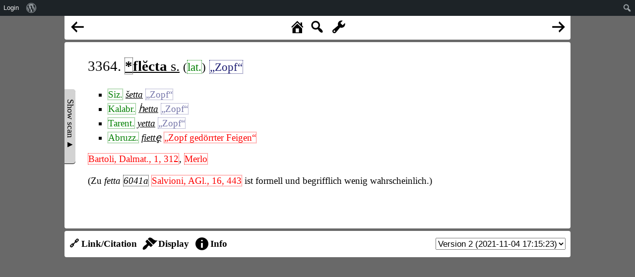

--- FILE ---
content_type: text/html; charset=UTF-8
request_url: https://www.rew-online.gwi.uni-muenchen.de/?entry_number=3364
body_size: 8329
content:
<!DOCTYPE html>
<head>
<meta charset="UTF-8">
<meta name="viewport" content="width=device-width, initial-scale=1">
<title>REW - Online</title>
<meta name='robots' content='max-image-preview:large' />
	<style>img:is([sizes="auto" i], [sizes^="auto," i]) { contain-intrinsic-size: 3000px 1500px }</style>
	<link rel='dns-prefetch' href='//cdn.jsdelivr.net' />
<link rel='dns-prefetch' href='//d3js.org' />
<link rel='stylesheet' id='dashicons-css' href='https://www.rew-online.gwi.uni-muenchen.de/wp-includes/css/dashicons.min.css?ver=6.8.3' type='text/css' media='all' />
<link rel='stylesheet' id='admin-bar-css' href='https://www.rew-online.gwi.uni-muenchen.de/wp-includes/css/admin-bar.min.css?ver=6.8.3' type='text/css' media='all' />
<style id='admin-bar-inline-css' type='text/css'>

		@media screen { html { margin-top: 32px !important; } }
		@media screen and ( max-width: 782px ) { html { margin-top: 46px !important; } }
	
@media print { #wpadminbar { display:none; } }
</style>
<link rel='stylesheet' id='wp-block-library-css' href='https://www.rew-online.gwi.uni-muenchen.de/wp-includes/css/dist/block-library/style.min.css?ver=6.8.3' type='text/css' media='all' />
<style id='classic-theme-styles-inline-css' type='text/css'>
/*! This file is auto-generated */
.wp-block-button__link{color:#fff;background-color:#32373c;border-radius:9999px;box-shadow:none;text-decoration:none;padding:calc(.667em + 2px) calc(1.333em + 2px);font-size:1.125em}.wp-block-file__button{background:#32373c;color:#fff;text-decoration:none}
</style>
<style id='global-styles-inline-css' type='text/css'>
:root{--wp--preset--aspect-ratio--square: 1;--wp--preset--aspect-ratio--4-3: 4/3;--wp--preset--aspect-ratio--3-4: 3/4;--wp--preset--aspect-ratio--3-2: 3/2;--wp--preset--aspect-ratio--2-3: 2/3;--wp--preset--aspect-ratio--16-9: 16/9;--wp--preset--aspect-ratio--9-16: 9/16;--wp--preset--color--black: #000000;--wp--preset--color--cyan-bluish-gray: #abb8c3;--wp--preset--color--white: #ffffff;--wp--preset--color--pale-pink: #f78da7;--wp--preset--color--vivid-red: #cf2e2e;--wp--preset--color--luminous-vivid-orange: #ff6900;--wp--preset--color--luminous-vivid-amber: #fcb900;--wp--preset--color--light-green-cyan: #7bdcb5;--wp--preset--color--vivid-green-cyan: #00d084;--wp--preset--color--pale-cyan-blue: #8ed1fc;--wp--preset--color--vivid-cyan-blue: #0693e3;--wp--preset--color--vivid-purple: #9b51e0;--wp--preset--gradient--vivid-cyan-blue-to-vivid-purple: linear-gradient(135deg,rgba(6,147,227,1) 0%,rgb(155,81,224) 100%);--wp--preset--gradient--light-green-cyan-to-vivid-green-cyan: linear-gradient(135deg,rgb(122,220,180) 0%,rgb(0,208,130) 100%);--wp--preset--gradient--luminous-vivid-amber-to-luminous-vivid-orange: linear-gradient(135deg,rgba(252,185,0,1) 0%,rgba(255,105,0,1) 100%);--wp--preset--gradient--luminous-vivid-orange-to-vivid-red: linear-gradient(135deg,rgba(255,105,0,1) 0%,rgb(207,46,46) 100%);--wp--preset--gradient--very-light-gray-to-cyan-bluish-gray: linear-gradient(135deg,rgb(238,238,238) 0%,rgb(169,184,195) 100%);--wp--preset--gradient--cool-to-warm-spectrum: linear-gradient(135deg,rgb(74,234,220) 0%,rgb(151,120,209) 20%,rgb(207,42,186) 40%,rgb(238,44,130) 60%,rgb(251,105,98) 80%,rgb(254,248,76) 100%);--wp--preset--gradient--blush-light-purple: linear-gradient(135deg,rgb(255,206,236) 0%,rgb(152,150,240) 100%);--wp--preset--gradient--blush-bordeaux: linear-gradient(135deg,rgb(254,205,165) 0%,rgb(254,45,45) 50%,rgb(107,0,62) 100%);--wp--preset--gradient--luminous-dusk: linear-gradient(135deg,rgb(255,203,112) 0%,rgb(199,81,192) 50%,rgb(65,88,208) 100%);--wp--preset--gradient--pale-ocean: linear-gradient(135deg,rgb(255,245,203) 0%,rgb(182,227,212) 50%,rgb(51,167,181) 100%);--wp--preset--gradient--electric-grass: linear-gradient(135deg,rgb(202,248,128) 0%,rgb(113,206,126) 100%);--wp--preset--gradient--midnight: linear-gradient(135deg,rgb(2,3,129) 0%,rgb(40,116,252) 100%);--wp--preset--font-size--small: 13px;--wp--preset--font-size--medium: 20px;--wp--preset--font-size--large: 36px;--wp--preset--font-size--x-large: 42px;--wp--preset--spacing--20: 0.44rem;--wp--preset--spacing--30: 0.67rem;--wp--preset--spacing--40: 1rem;--wp--preset--spacing--50: 1.5rem;--wp--preset--spacing--60: 2.25rem;--wp--preset--spacing--70: 3.38rem;--wp--preset--spacing--80: 5.06rem;--wp--preset--shadow--natural: 6px 6px 9px rgba(0, 0, 0, 0.2);--wp--preset--shadow--deep: 12px 12px 50px rgba(0, 0, 0, 0.4);--wp--preset--shadow--sharp: 6px 6px 0px rgba(0, 0, 0, 0.2);--wp--preset--shadow--outlined: 6px 6px 0px -3px rgba(255, 255, 255, 1), 6px 6px rgba(0, 0, 0, 1);--wp--preset--shadow--crisp: 6px 6px 0px rgba(0, 0, 0, 1);}:where(.is-layout-flex){gap: 0.5em;}:where(.is-layout-grid){gap: 0.5em;}body .is-layout-flex{display: flex;}.is-layout-flex{flex-wrap: wrap;align-items: center;}.is-layout-flex > :is(*, div){margin: 0;}body .is-layout-grid{display: grid;}.is-layout-grid > :is(*, div){margin: 0;}:where(.wp-block-columns.is-layout-flex){gap: 2em;}:where(.wp-block-columns.is-layout-grid){gap: 2em;}:where(.wp-block-post-template.is-layout-flex){gap: 1.25em;}:where(.wp-block-post-template.is-layout-grid){gap: 1.25em;}.has-black-color{color: var(--wp--preset--color--black) !important;}.has-cyan-bluish-gray-color{color: var(--wp--preset--color--cyan-bluish-gray) !important;}.has-white-color{color: var(--wp--preset--color--white) !important;}.has-pale-pink-color{color: var(--wp--preset--color--pale-pink) !important;}.has-vivid-red-color{color: var(--wp--preset--color--vivid-red) !important;}.has-luminous-vivid-orange-color{color: var(--wp--preset--color--luminous-vivid-orange) !important;}.has-luminous-vivid-amber-color{color: var(--wp--preset--color--luminous-vivid-amber) !important;}.has-light-green-cyan-color{color: var(--wp--preset--color--light-green-cyan) !important;}.has-vivid-green-cyan-color{color: var(--wp--preset--color--vivid-green-cyan) !important;}.has-pale-cyan-blue-color{color: var(--wp--preset--color--pale-cyan-blue) !important;}.has-vivid-cyan-blue-color{color: var(--wp--preset--color--vivid-cyan-blue) !important;}.has-vivid-purple-color{color: var(--wp--preset--color--vivid-purple) !important;}.has-black-background-color{background-color: var(--wp--preset--color--black) !important;}.has-cyan-bluish-gray-background-color{background-color: var(--wp--preset--color--cyan-bluish-gray) !important;}.has-white-background-color{background-color: var(--wp--preset--color--white) !important;}.has-pale-pink-background-color{background-color: var(--wp--preset--color--pale-pink) !important;}.has-vivid-red-background-color{background-color: var(--wp--preset--color--vivid-red) !important;}.has-luminous-vivid-orange-background-color{background-color: var(--wp--preset--color--luminous-vivid-orange) !important;}.has-luminous-vivid-amber-background-color{background-color: var(--wp--preset--color--luminous-vivid-amber) !important;}.has-light-green-cyan-background-color{background-color: var(--wp--preset--color--light-green-cyan) !important;}.has-vivid-green-cyan-background-color{background-color: var(--wp--preset--color--vivid-green-cyan) !important;}.has-pale-cyan-blue-background-color{background-color: var(--wp--preset--color--pale-cyan-blue) !important;}.has-vivid-cyan-blue-background-color{background-color: var(--wp--preset--color--vivid-cyan-blue) !important;}.has-vivid-purple-background-color{background-color: var(--wp--preset--color--vivid-purple) !important;}.has-black-border-color{border-color: var(--wp--preset--color--black) !important;}.has-cyan-bluish-gray-border-color{border-color: var(--wp--preset--color--cyan-bluish-gray) !important;}.has-white-border-color{border-color: var(--wp--preset--color--white) !important;}.has-pale-pink-border-color{border-color: var(--wp--preset--color--pale-pink) !important;}.has-vivid-red-border-color{border-color: var(--wp--preset--color--vivid-red) !important;}.has-luminous-vivid-orange-border-color{border-color: var(--wp--preset--color--luminous-vivid-orange) !important;}.has-luminous-vivid-amber-border-color{border-color: var(--wp--preset--color--luminous-vivid-amber) !important;}.has-light-green-cyan-border-color{border-color: var(--wp--preset--color--light-green-cyan) !important;}.has-vivid-green-cyan-border-color{border-color: var(--wp--preset--color--vivid-green-cyan) !important;}.has-pale-cyan-blue-border-color{border-color: var(--wp--preset--color--pale-cyan-blue) !important;}.has-vivid-cyan-blue-border-color{border-color: var(--wp--preset--color--vivid-cyan-blue) !important;}.has-vivid-purple-border-color{border-color: var(--wp--preset--color--vivid-purple) !important;}.has-vivid-cyan-blue-to-vivid-purple-gradient-background{background: var(--wp--preset--gradient--vivid-cyan-blue-to-vivid-purple) !important;}.has-light-green-cyan-to-vivid-green-cyan-gradient-background{background: var(--wp--preset--gradient--light-green-cyan-to-vivid-green-cyan) !important;}.has-luminous-vivid-amber-to-luminous-vivid-orange-gradient-background{background: var(--wp--preset--gradient--luminous-vivid-amber-to-luminous-vivid-orange) !important;}.has-luminous-vivid-orange-to-vivid-red-gradient-background{background: var(--wp--preset--gradient--luminous-vivid-orange-to-vivid-red) !important;}.has-very-light-gray-to-cyan-bluish-gray-gradient-background{background: var(--wp--preset--gradient--very-light-gray-to-cyan-bluish-gray) !important;}.has-cool-to-warm-spectrum-gradient-background{background: var(--wp--preset--gradient--cool-to-warm-spectrum) !important;}.has-blush-light-purple-gradient-background{background: var(--wp--preset--gradient--blush-light-purple) !important;}.has-blush-bordeaux-gradient-background{background: var(--wp--preset--gradient--blush-bordeaux) !important;}.has-luminous-dusk-gradient-background{background: var(--wp--preset--gradient--luminous-dusk) !important;}.has-pale-ocean-gradient-background{background: var(--wp--preset--gradient--pale-ocean) !important;}.has-electric-grass-gradient-background{background: var(--wp--preset--gradient--electric-grass) !important;}.has-midnight-gradient-background{background: var(--wp--preset--gradient--midnight) !important;}.has-small-font-size{font-size: var(--wp--preset--font-size--small) !important;}.has-medium-font-size{font-size: var(--wp--preset--font-size--medium) !important;}.has-large-font-size{font-size: var(--wp--preset--font-size--large) !important;}.has-x-large-font-size{font-size: var(--wp--preset--font-size--x-large) !important;}
:where(.wp-block-post-template.is-layout-flex){gap: 1.25em;}:where(.wp-block-post-template.is-layout-grid){gap: 1.25em;}
:where(.wp-block-columns.is-layout-flex){gap: 2em;}:where(.wp-block-columns.is-layout-grid){gap: 2em;}
:root :where(.wp-block-pullquote){font-size: 1.5em;line-height: 1.6;}
</style>
<link rel='stylesheet' id='rew_general-css' href='https://www.rew-online.gwi.uni-muenchen.de/wp-content/plugins/rew/src/css/rew.css?v=1&#038;ver=6.8.3' type='text/css' media='all' />
<link rel='stylesheet' id='select2-css' href='https://cdn.jsdelivr.net/npm/select2@4.1.0-rc.0/dist/css/select2.min.css?ver=6.8.3' type='text/css' media='all' />
<link rel='stylesheet' id='leaflet-css' href='https://www.rew-online.gwi.uni-muenchen.de/wp-content/plugins/rew/lib/leaflet/leaflet.css?ver=6.8.3' type='text/css' media='all' />
<link rel='stylesheet' id='qtip2_style-css' href='https://www.rew-online.gwi.uni-muenchen.de/wp-content/plugins/rew/lib/qtip2/jquery.qtip.min.css?ver=6.8.3' type='text/css' media='all' />
<link rel='stylesheet' id='jquery_ui-css' href='https://www.rew-online.gwi.uni-muenchen.de/wp-content/plugins/rew/lib/jquery-ui/jquery-ui.min.css?ver=6.8.3' type='text/css' media='all' />
<link rel='stylesheet' id='core-css' href='https://www.rew-online.gwi.uni-muenchen.de/wp-content/themes/rew-theme/style.css?v=1&#038;ver=6.8.3' type='text/css' media='all' />
<script type="text/javascript" src="https://www.rew-online.gwi.uni-muenchen.de/wp-includes/js/jquery/jquery.min.js?ver=3.7.1" id="jquery-core-js"></script>
<script type="text/javascript" src="https://www.rew-online.gwi.uni-muenchen.de/wp-includes/js/jquery/jquery-migrate.min.js?ver=3.4.1" id="jquery-migrate-js"></script>
<script type="text/javascript" src="https://cdn.jsdelivr.net/npm/select2@4.1.0-rc.0/dist/js/select2.min.js?ver=6.8.3" id="select2-js"></script>
<script type="text/javascript" src="https://d3js.org/d3.v4.js?ver=6.8.3" id="d3-js"></script>
<script type="text/javascript" src="https://d3js.org/d3-selection-multi.v1.js?ver=6.8.3" id="d3_smulti-js"></script>
<script type="text/javascript" src="https://cdn.jsdelivr.net/gh/tgdwyer/WebCola/WebCola/cola.min.js?ver=6.8.3" id="cola-js"></script>
<script type="text/javascript" src="https://www.rew-online.gwi.uni-muenchen.de/wp-content/plugins/rew/lib/leaflet/leaflet.js?ver=6.8.3" id="leaflet-js"></script>
<script type="text/javascript" src="https://www.rew-online.gwi.uni-muenchen.de/wp-content/plugins/rew/lib/wicket/wicket.js?ver=6.8.3" id="wicket-js"></script>
<script type="text/javascript" src="https://www.rew-online.gwi.uni-muenchen.de/wp-content/plugins/rew/lib/wicket/wicket-leaflet.js?ver=6.8.3" id="wicket-leaflet-js"></script>
<script type="text/javascript" src="https://www.rew-online.gwi.uni-muenchen.de/wp-content/plugins/rew/src/js/graph.js?ver=6.8.3" id="etymon_graph-js"></script>
<script type="text/javascript" src="https://www.rew-online.gwi.uni-muenchen.de/wp-content/plugins/rew/src/js/legend_map.js?ver=6.8.3" id="legend_map-js"></script>
<script type="text/javascript" id="compscan-js-extra">
/* <![CDATA[ */
var AJAX = {"url":"https:\/\/www.rew-online.gwi.uni-muenchen.de\/wp-admin\/admin-ajax.php"};
/* ]]> */
</script>
<script type="text/javascript" src="https://www.rew-online.gwi.uni-muenchen.de/wp-content/plugins/compare-scan/js/frontend.js?ver=6.8.3" id="compscan-js"></script>
<script type="text/javascript" src="https://www.rew-online.gwi.uni-muenchen.de/wp-content/plugins/rew/lib/qtip2/jquery.qtip.min.js?ver=6.8.3" id="qtip2_script-js"></script>
<script type="text/javascript" id="rewentry-js-extra">
/* <![CDATA[ */
var TRANSLATIONS = {"OUTDATED":"This entry has been updated. (<span class=\"rew_jump_newest\">Jump to newest version<\/span>)"};
/* ]]> */
</script>
<script type="text/javascript" src="https://www.rew-online.gwi.uni-muenchen.de/wp-content/plugins/rew/src/js/entry.js?v=1&amp;ver=6.8.3" id="rewentry-js"></script>
<link rel="EditURI" type="application/rsd+xml" title="RSD" href="https://www.rew-online.gwi.uni-muenchen.de/xmlrpc.php?rsd" />
<meta name="generator" content="WordPress 6.8.3" />
<link rel="canonical" href="https://www.rew-online.gwi.uni-muenchen.de/" />
<link rel='shortlink' href='https://www.rew-online.gwi.uni-muenchen.de/' />
<link rel="alternate" title="oEmbed (JSON)" type="application/json+oembed" href="https://www.rew-online.gwi.uni-muenchen.de/index.php/wp-json/oembed/1.0/embed?url=https%3A%2F%2Fwww.rew-online.gwi.uni-muenchen.de%2F" />
<link rel="alternate" title="oEmbed (XML)" type="text/xml+oembed" href="https://www.rew-online.gwi.uni-muenchen.de/index.php/wp-json/oembed/1.0/embed?url=https%3A%2F%2Fwww.rew-online.gwi.uni-muenchen.de%2F&#038;format=xml" />

<style type="text/css">
body {
	overflow: hidden;	
}
</style>
</head>

<body class="home wp-singular page-template page-template-template_tool page-template-template_tool-php page page-id-23 admin-bar no-customize-support wp-theme-rew-theme">
	<div class="rew_main">
    	<div class="rew_tool_top">
    	<div id="rew_tool_top_left"><span title="Previous entry" href="?id_entry=10899" class="rew_entry_arrow_left dashicons dashicons-arrow-left-alt"></span></div><div id="rew_tool_top_center"><span title="Home page" href="?home" class="rew_home dashicons dashicons-admin-home"></span><span title="Fulltext search" href="?" class="rew_search dashicons dashicons-search"></span> <span id="rew_search_span"><input id="rew_seach_input" type="text" /><span class="dashicons dashicons-yes rew_start_search"></span><span class="dashicons dashicons-no rew_stop_search"></span></span><span title="Research tools" href="?" class="rew_tools dashicons dashicons-admin-tools"></span></div><div id="rew_tool_top_right"><span title="Next entry" href="?id_entry=10905" class="rew_entry_arrow_right dashicons dashicons-arrow-right-alt"></span></div><div id="rew_research_tools"><h3>Suche</h3><input type="radio" class="rew_research_option" value="form" name="search_type"> Sprachliche Form<br /><input type="radio" class="rew_research_option" value="meaning" name="search_type"> Bedeutung<br /><input type="radio" class="rew_research_option" value="origin" name="search_type"> Etymologie<br /><br /><br /><span class="rew_lang_span">Sprache / Dialekt: <select class="rew_lang_search_select" style="width: 200px;" id="rew_search_lang"></select></span><span class="rew_text_span" style="margin-left: 10px;"><span class="rew_text_type_span">Form</span>: <input id="search_text_input" autocomplete="off" type="text" style="height: 1.5em;"></span><input type="button" id="rew_start_search" value="Bestätigen" class="button button-primary" style="margin-left: 10px;" /><br /><br /></div>    	</div>

    	<div id="page" class="site site-entry">
    		<div id="rew_show_scan_wrapper">
    			<div id="rew_show_scan_div">Show scan ▲</div>
    		</div>
    		<div id="content" class="site-content">
    			<div id="rew_outdated_div"></div>
    			<div id="rew_content">
    				<table><tr><td id="rew_scan_td"><div class="rew_scan_div" style="display: none;"><span class="img-stub" data-img="https://www.rew-online.gwi.uni-muenchen.de/wp-content/blocks/p0330_1.png" data-x1="6" data-y1="150" data-x2="631.8" data-y2="396.3" data-num="7"></span><br /></div></td><td>
			<div class="rew_entry rew_open_entry">
				<h1 class="rew_head rew_open_head">
					3364. <a href="?id_form=40525"><span data-form-id="40525" data-origin="[]" class="rew_form rew_head_form"><span class="rew_recon_star" title="Reconstructed">*</span>flĕcta</span> s.</a>
					<span class="rew_head_lang">  (<span class="rew_lang_abbrev" title="Lateinisch&lt;br /&gt;&lt;br /&gt;&lt;a href=&quot;?id_lang=552&quot;&gt;Open language details page&lt;/a&gt;">lat.</span>)</span>
					 <span class="rew_head_meaning"> <span class="rew_meaning" data-id=4602 data-context="default" data-explicit="1" data-text="Zopf" data-qids='[{"property_id":"2888","qid":"31930755","property_name":"exact match"}]'>„Zopf“</span></span>
				</h1>


				<div class="rew_entry_content rew_open_entry_content">
					<div class="rew_record_list rew_open_record_list">
						<ul>
						</ul><div style="margin-top: 0.5em; margin-left: 0.7em;"></div><ul>
							
								<li style=""><span class="rew_lang_abbrev" title="Sizilianisch&lt;br /&gt;&lt;br /&gt;&lt;a href=&quot;?id_lang=950&quot;&gt;Open language details page&lt;/a&gt;">Siz.</span> <a href="?id_form=40526"><span data-form-id="40526" data-origin="[40525]" class="rew_form rew_list_form">šetta</span></a> <span class="rew_meaning rew_meaning_nonexplicit" data-id=4602 data-context="default" data-explicit="0" data-text="Zopf" data-qids='[{"property_id":"2888","qid":"31930755","property_name":"exact match"}]'>„Zopf“</span>
								</li>
						
							
								<li style=""><span class="rew_lang_abbrev" title="Kalabresisch&lt;br /&gt;&lt;br /&gt;&lt;a href=&quot;?id_lang=524&quot;&gt;Open language details page&lt;/a&gt;">Kalabr.</span> <a href="?id_form=40527"><span data-form-id="40527" data-origin="[40525]" class="rew_form rew_list_form">ḣetta</span></a> <span class="rew_meaning rew_meaning_nonexplicit" data-id=4602 data-context="default" data-explicit="0" data-text="Zopf" data-qids='[{"property_id":"2888","qid":"31930755","property_name":"exact match"}]'>„Zopf“</span>
								</li>
						
							
								<li style=""><span class="rew_lang_abbrev" title="Tarentinisch&lt;br /&gt;&lt;br /&gt;&lt;a href=&quot;?id_lang=984&quot;&gt;Open language details page&lt;/a&gt;">Tarent.</span> <a href="?id_form=40528"><span data-form-id="40528" data-origin="[40525]" class="rew_form rew_list_form">yetta</span></a> <span class="rew_meaning rew_meaning_nonexplicit" data-id=4602 data-context="default" data-explicit="0" data-text="Zopf" data-qids='[{"property_id":"2888","qid":"31930755","property_name":"exact match"}]'>„Zopf“</span>
								</li>
						
							
								<li style=""><span class="rew_lang_abbrev" title="Mundart der Abruzzen&lt;br /&gt;&lt;br /&gt;&lt;a href=&quot;?id_lang=2&quot;&gt;Open language details page&lt;/a&gt;">Abruzz.</span> <a href="?id_form=40529"><span data-form-id="40529" data-origin="[40525]" class="rew_form rew_list_form">fiette̥</span></a> <span class="rew_meaning unconnected" data-id=11650 data-context="default" data-explicit="1" data-text="Zopf gedörrter Feigen">„Zopf gedörrter Feigen“</span>
								</li>
						</ul>
					</div><!-- #record list -->
					<div class="rew_text_part rew_open_text_part"><span class="rew_lit_ref unconnected">Bartoli, Dalmat., 1, 312</span><div class="rew_lit_ref_details"><div class="rew_lit_ref_details_div">Bartoli, M. G.: Das Dalmatische.  Wien, 1906<br /><br /><a href="?id_bib=3796">Open details page for this bibliographical entry</a></div></div>, <span class="rew_lit_ref unconnected">Merlo</span><div class="rew_lit_ref_details"><div class="rew_lit_ref_details_div">Merlo, C.: Postille al „romanisches etymologisches Wörterbuch“ di W. Meyer-Lübke, 1926<br /><br /><a href="?id_bib=4662">Open details page for this bibliographical entry</a></div></div>
					</div><!-- #text list -->
					<div class="rew_text_part rew_open_text_part">(Zu <i>fetta</i> <span class="rew_entry_ref" data-name="ref744051.0"><i>6041a</i></span> <span class="rew_lit_ref unconnected">Salvioni, AGl., 16, 443</span><div class="rew_lit_ref_details"><div class="rew_lit_ref_details_div">Archivio glottologico italiano, begr. von Ascoli, G. I., hrsg. von Bartoli, M. / Goidanich, P. G.  Torino, 1873ff<br /><br /><a href="?id_bib=4389">Open details page for this bibliographical entry</a></div></div> ist formell und begrifflich wenig wahrscheinlich.)
					</div><!-- #text list -->
				</div><!-- #rew content -->
			</div><!-- #rew main div --><div id="qid_dialog"></div><div id="rew_info_div"><h3>Information about the formatting</h3>bold, italic, smallcaps, green, blue, red, opaque, >, []</div></td></tr></table>
                </div>
                	
</div><!-- #page -->
	</div><!-- #content -->

    <div class="rew_tool_footer">
    <div class="rew_tool_footer_option" id="rew_tool_footer_link" data-name="link"><span class="rew_tool_footer_option_text">🔗 Link/Citation</span></div><div class="rew_tool_footer_option" id="rew_tool_footer_display" data-name="display"><span class="dashicons dashicons-admin-appearance"></span><span class="rew_tool_footer_option_text">Display</span></div><div class="rew_tool_footer_option" id="rew_tool_footer_info" data-name="info"><span class="dashicons dashicons-info"></span><span class="rew_tool_footer_option_text">Info</span></div><div class="rew_tool_footer_version"><select autocomplete="off" id="rew_version_select"><option value="10902">Version 1 (2021-10-28 04:33:12)</option><option selected value="41730">Version 2 (2021-11-04 17:15:23)</option></select></div><div id="rew_link_div"><h3>Links</h3><table class="rew_link_table"><tr><td>Link to this entry version (stable content)</td><td><a href="https://www.rew-online.gwi.uni-muenchen.de/?entry_id=41730">https://www.rew-online.gwi.uni-muenchen.de/?entry_id=41730</a></td></tr><tr><td>Link to this entry (always displays the newest version)</td><td><a href="https://www.rew-online.gwi.uni-muenchen.de/?entry_number=3364">https://www.rew-online.gwi.uni-muenchen.de/?entry_number=3364</a></td></tr></table><h3>Citation</h3><table class="rew_cit_table"><tr><td>This portal</td><td>REWOnline. Zacherl, Florian (2021-): Digitale Aufbereitung des <em>Romanischen etymologischen Wörterbuches</em> von Wilhelm Meyer-Lübke. (<a href="https://www.rew-online.gwi.uni-muenchen.de">https://www.rew-online.gwi.uni-muenchen.de</a>)</td></tr><tr><td>This entry</td><td>REWOnline. Zacherl, Florian (2021-): Digitale Aufbereitung des <em>Romanischen etymologischen Wörterbuches</em> von Wilhelm Meyer-Lübke. Lemma 3364, Version 2. (<a href="https://www.rew-online.gwi.uni-muenchen.de?entry_id=41730">https://www.rew-online.gwi.uni-muenchen.de?entry_id=41730</a>)</td></tr><tr><td>Printed volume</td><td>Meyer-Lübke, Wilhelm (1935): Romanisches etymologisches Wörterbuch. 3., vollst. neubearb. Aufl., Heidelberg, Winter (<a href="https://nbn-resolving.org/urn:nbn:de:bvb:355-ubr07799-0">https://nbn-resolving.org/urn:nbn:de:bvb:355-ubr07799-0</a>)</td></tr></table></div><div id="rew_display_div"><h3>Display type</h3><h4>Show enriched entry</h4><input type="radio" name="style" value="open" /> Web style<input type="radio" name="style" value="classic" /> Classic style<h4>Show underlying text</h4><input type="radio" name="style" value="text" /> Continuous text<input type="radio" name="style" value="cols" /> Source text columns<br /><br /><br /><h3>Additional options</h3><input type="checkbox" id="show_scan_option" /> Show scan section<br /><input type="checkbox" id="show_imeanings_option" /> Hide inferred meanings<br /><br /><br /><input id="rew_change_display_options" type="button" value="Apply" /></div>    
	</div>
</div><!-- #rew_main -->

<script type="speculationrules">
{"prefetch":[{"source":"document","where":{"and":[{"href_matches":"\/*"},{"not":{"href_matches":["\/wp-*.php","\/wp-admin\/*","\/wp-content\/uploads\/*","\/wp-content\/*","\/wp-content\/plugins\/*","\/wp-content\/themes\/rew-theme\/*","\/*\\?(.+)"]}},{"not":{"selector_matches":"a[rel~=\"nofollow\"]"}},{"not":{"selector_matches":".no-prefetch, .no-prefetch a"}}]},"eagerness":"conservative"}]}
</script>
<script type="text/javascript" src="https://www.rew-online.gwi.uni-muenchen.de/wp-includes/js/hoverintent-js.min.js?ver=2.2.1" id="hoverintent-js-js"></script>
<script type="text/javascript" src="https://www.rew-online.gwi.uni-muenchen.de/wp-includes/js/admin-bar.min.js?ver=6.8.3" id="admin-bar-js"></script>
<script type="text/javascript" id="rew_general-js-extra">
/* <![CDATA[ */
var AJAX = {"url":"https:\/\/www.rew-online.gwi.uni-muenchen.de\/wp-admin\/admin-ajax.php"};
var PAGES = {"import":"https:\/\/www.rew-online.gwi.uni-muenchen.de\/index.php\/import\/"};
var state = {"type":"entry","id":"41730","content":{"main":"<table><tr><td id=\"rew_scan_td\"><div class=\"rew_scan_div\" style=\"display: none;\"><span class=\"img-stub\" data-img=\"https:\/\/www.rew-online.gwi.uni-muenchen.de\/wp-content\/blocks\/p0330_1.png\" data-x1=\"6\" data-y1=\"150\" data-x2=\"631.8\" data-y2=\"396.3\" data-num=\"7\"><\/span><br \/><\/div><\/td><td>\n\t\t\t<div class=\"rew_entry rew_open_entry\">\n\t\t\t\t<h1 class=\"rew_head rew_open_head\">\n\t\t\t\t\t3364. <a href=\"?id_form=40525\"><span data-form-id=\"40525\" data-origin=\"[]\" class=\"rew_form rew_head_form\"><span class=\"rew_recon_star\" title=\"Reconstructed\">*<\/span>fl\u0115cta<\/span> s.<\/a>\n\t\t\t\t\t<span class=\"rew_head_lang\">  (<span class=\"rew_lang_abbrev\" title=\"Lateinisch&lt;br \/&gt;&lt;br \/&gt;&lt;a href=&quot;?id_lang=552&quot;&gt;Open language details page&lt;\/a&gt;\">lat.<\/span>)<\/span>\n\t\t\t\t\t <span class=\"rew_head_meaning\"> <span class=\"rew_meaning\" data-id=4602 data-context=\"default\" data-explicit=\"1\" data-text=\"Zopf\" data-qids='[{\"property_id\":\"2888\",\"qid\":\"31930755\",\"property_name\":\"exact match\"}]'>\u201eZopf\u201c<\/span><\/span>\n\t\t\t\t<\/h1>\n\n\n\t\t\t\t<div class=\"rew_entry_content rew_open_entry_content\">\n\t\t\t\t\t<div class=\"rew_record_list rew_open_record_list\">\n\t\t\t\t\t\t<ul>\n\t\t\t\t\t\t<\/ul><div style=\"margin-top: 0.5em; margin-left: 0.7em;\"><\/div><ul>\n\t\t\t\t\t\t\t\n\t\t\t\t\t\t\t\t<li style=\"\"><span class=\"rew_lang_abbrev\" title=\"Sizilianisch&lt;br \/&gt;&lt;br \/&gt;&lt;a href=&quot;?id_lang=950&quot;&gt;Open language details page&lt;\/a&gt;\">Siz.<\/span> <a href=\"?id_form=40526\"><span data-form-id=\"40526\" data-origin=\"[40525]\" class=\"rew_form rew_list_form\">\u0161etta<\/span><\/a> <span class=\"rew_meaning rew_meaning_nonexplicit\" data-id=4602 data-context=\"default\" data-explicit=\"0\" data-text=\"Zopf\" data-qids='[{\"property_id\":\"2888\",\"qid\":\"31930755\",\"property_name\":\"exact match\"}]'>\u201eZopf\u201c<\/span>\n\t\t\t\t\t\t\t\t<\/li>\n\t\t\t\t\t\t\n\t\t\t\t\t\t\t\n\t\t\t\t\t\t\t\t<li style=\"\"><span class=\"rew_lang_abbrev\" title=\"Kalabresisch&lt;br \/&gt;&lt;br \/&gt;&lt;a href=&quot;?id_lang=524&quot;&gt;Open language details page&lt;\/a&gt;\">Kalabr.<\/span> <a href=\"?id_form=40527\"><span data-form-id=\"40527\" data-origin=\"[40525]\" class=\"rew_form rew_list_form\">\u1e23etta<\/span><\/a> <span class=\"rew_meaning rew_meaning_nonexplicit\" data-id=4602 data-context=\"default\" data-explicit=\"0\" data-text=\"Zopf\" data-qids='[{\"property_id\":\"2888\",\"qid\":\"31930755\",\"property_name\":\"exact match\"}]'>\u201eZopf\u201c<\/span>\n\t\t\t\t\t\t\t\t<\/li>\n\t\t\t\t\t\t\n\t\t\t\t\t\t\t\n\t\t\t\t\t\t\t\t<li style=\"\"><span class=\"rew_lang_abbrev\" title=\"Tarentinisch&lt;br \/&gt;&lt;br \/&gt;&lt;a href=&quot;?id_lang=984&quot;&gt;Open language details page&lt;\/a&gt;\">Tarent.<\/span> <a href=\"?id_form=40528\"><span data-form-id=\"40528\" data-origin=\"[40525]\" class=\"rew_form rew_list_form\">yetta<\/span><\/a> <span class=\"rew_meaning rew_meaning_nonexplicit\" data-id=4602 data-context=\"default\" data-explicit=\"0\" data-text=\"Zopf\" data-qids='[{\"property_id\":\"2888\",\"qid\":\"31930755\",\"property_name\":\"exact match\"}]'>\u201eZopf\u201c<\/span>\n\t\t\t\t\t\t\t\t<\/li>\n\t\t\t\t\t\t\n\t\t\t\t\t\t\t\n\t\t\t\t\t\t\t\t<li style=\"\"><span class=\"rew_lang_abbrev\" title=\"Mundart der Abruzzen&lt;br \/&gt;&lt;br \/&gt;&lt;a href=&quot;?id_lang=2&quot;&gt;Open language details page&lt;\/a&gt;\">Abruzz.<\/span> <a href=\"?id_form=40529\"><span data-form-id=\"40529\" data-origin=\"[40525]\" class=\"rew_form rew_list_form\">fiette\u0325<\/span><\/a> <span class=\"rew_meaning unconnected\" data-id=11650 data-context=\"default\" data-explicit=\"1\" data-text=\"Zopf ged\u00f6rrter Feigen\">\u201eZopf ged\u00f6rrter Feigen\u201c<\/span>\n\t\t\t\t\t\t\t\t<\/li>\n\t\t\t\t\t\t<\/ul>\n\t\t\t\t\t<\/div><!-- #record list -->\n\t\t\t\t\t<div class=\"rew_text_part rew_open_text_part\"><span class=\"rew_lit_ref unconnected\">Bartoli, Dalmat., 1, 312<\/span><div class=\"rew_lit_ref_details\"><div class=\"rew_lit_ref_details_div\">Bartoli, M. G.: Das Dalmatische.  Wien, 1906<br \/><br \/><a href=\"?id_bib=3796\">Open details page for this bibliographical entry<\/a><\/div><\/div>, <span class=\"rew_lit_ref unconnected\">Merlo<\/span><div class=\"rew_lit_ref_details\"><div class=\"rew_lit_ref_details_div\">Merlo, C.: Postille al \u201eromanisches etymologisches W\u00f6rterbuch\u201c di W. Meyer-L\u00fcbke, 1926<br \/><br \/><a href=\"?id_bib=4662\">Open details page for this bibliographical entry<\/a><\/div><\/div>\n\t\t\t\t\t<\/div><!-- #text list -->\n\t\t\t\t\t<div class=\"rew_text_part rew_open_text_part\">(Zu <i>fetta<\/i> <span class=\"rew_entry_ref\" data-name=\"ref744051.0\"><i>6041a<\/i><\/span> <span class=\"rew_lit_ref unconnected\">Salvioni, AGl., 16, 443<\/span><div class=\"rew_lit_ref_details\"><div class=\"rew_lit_ref_details_div\">Archivio glottologico italiano, begr. von Ascoli, G. I., hrsg. von Bartoli, M. \/ Goidanich, P. G.  Torino, 1873ff<br \/><br \/><a href=\"?id_bib=4389\">Open details page for this bibliographical entry<\/a><\/div><\/div> ist formell und begrifflich wenig wahrscheinlich.)\n\t\t\t\t\t<\/div><!-- #text list -->\n\t\t\t\t<\/div><!-- #rew content -->\n\t\t\t<\/div><!-- #rew main div --><div id=\"qid_dialog\"><\/div><div id=\"rew_info_div\"><h3>Information about the formatting<\/h3>bold, italic, smallcaps, green, blue, red, opaque, >, []<\/div><\/td><\/tr><\/table>","header":"<div id=\"rew_tool_top_left\"><span title=\"Previous entry\" href=\"?id_entry=10899\" class=\"rew_entry_arrow_left dashicons dashicons-arrow-left-alt\"><\/span><\/div><div id=\"rew_tool_top_center\"><span title=\"Home page\" href=\"?home\" class=\"rew_home dashicons dashicons-admin-home\"><\/span><span title=\"Fulltext search\" href=\"?\" class=\"rew_search dashicons dashicons-search\"><\/span> <span id=\"rew_search_span\"><input id=\"rew_seach_input\" type=\"text\" \/><span class=\"dashicons dashicons-yes rew_start_search\"><\/span><span class=\"dashicons dashicons-no rew_stop_search\"><\/span><\/span><span title=\"Research tools\" href=\"?\" class=\"rew_tools dashicons dashicons-admin-tools\"><\/span><\/div><div id=\"rew_tool_top_right\"><span title=\"Next entry\" href=\"?id_entry=10905\" class=\"rew_entry_arrow_right dashicons dashicons-arrow-right-alt\"><\/span><\/div><div id=\"rew_research_tools\"><h3>Suche<\/h3><input type=\"radio\" class=\"rew_research_option\" value=\"form\" name=\"search_type\"> Sprachliche Form<br \/><input type=\"radio\" class=\"rew_research_option\" value=\"meaning\" name=\"search_type\"> Bedeutung<br \/><input type=\"radio\" class=\"rew_research_option\" value=\"origin\" name=\"search_type\"> Etymologie<br \/><br \/><br \/><span class=\"rew_lang_span\">Sprache \/ Dialekt: <select class=\"rew_lang_search_select\" style=\"width: 200px;\" id=\"rew_search_lang\"><\/select><\/span><span class=\"rew_text_span\" style=\"margin-left: 10px;\"><span class=\"rew_text_type_span\">Form<\/span>: <input id=\"search_text_input\" autocomplete=\"off\" type=\"text\" style=\"height: 1.5em;\"><\/span><input type=\"button\" id=\"rew_start_search\" value=\"Best\u00e4tigen\" class=\"button button-primary\" style=\"margin-left: 10px;\" \/><br \/><br \/><\/div>","footer":"<div class=\"rew_tool_footer_option\" id=\"rew_tool_footer_link\" data-name=\"link\"><span class=\"rew_tool_footer_option_text\">\ud83d\udd17 Link\/Citation<\/span><\/div><div class=\"rew_tool_footer_option\" id=\"rew_tool_footer_display\" data-name=\"display\"><span class=\"dashicons dashicons-admin-appearance\"><\/span><span class=\"rew_tool_footer_option_text\">Display<\/span><\/div><div class=\"rew_tool_footer_option\" id=\"rew_tool_footer_info\" data-name=\"info\"><span class=\"dashicons dashicons-info\"><\/span><span class=\"rew_tool_footer_option_text\">Info<\/span><\/div><div class=\"rew_tool_footer_version\"><select autocomplete=\"off\" id=\"rew_version_select\"><option value=\"10902\">Version 1 (2021-10-28 04:33:12)<\/option><option selected value=\"41730\">Version 2 (2021-11-04 17:15:23)<\/option><\/select><\/div><div id=\"rew_link_div\"><h3>Links<\/h3><table class=\"rew_link_table\"><tr><td>Link to this entry version (stable content)<\/td><td><a href=\"https:\/\/www.rew-online.gwi.uni-muenchen.de\/?entry_id=41730\">https:\/\/www.rew-online.gwi.uni-muenchen.de\/?entry_id=41730<\/a><\/td><\/tr><tr><td>Link to this entry (always displays the newest version)<\/td><td><a href=\"https:\/\/www.rew-online.gwi.uni-muenchen.de\/?entry_number=3364\">https:\/\/www.rew-online.gwi.uni-muenchen.de\/?entry_number=3364<\/a><\/td><\/tr><\/table><h3>Citation<\/h3><table class=\"rew_cit_table\"><tr><td>This portal<\/td><td>REWOnline. Zacherl, Florian (2021-): Digitale Aufbereitung des <em>Romanischen etymologischen W\u00f6rterbuches<\/em> von Wilhelm Meyer-L\u00fcbke. (<a href=\"https:\/\/www.rew-online.gwi.uni-muenchen.de\">https:\/\/www.rew-online.gwi.uni-muenchen.de<\/a>)<\/td><\/tr><tr><td>This entry<\/td><td>REWOnline. Zacherl, Florian (2021-): Digitale Aufbereitung des <em>Romanischen etymologischen W\u00f6rterbuches<\/em> von Wilhelm Meyer-L\u00fcbke. Lemma 3364, Version 2. (<a href=\"https:\/\/www.rew-online.gwi.uni-muenchen.de?entry_id=41730\">https:\/\/www.rew-online.gwi.uni-muenchen.de?entry_id=41730<\/a>)<\/td><\/tr><tr><td>Printed volume<\/td><td>Meyer-L\u00fcbke, Wilhelm (1935): Romanisches etymologisches W\u00f6rterbuch. 3., vollst. neubearb. Aufl., Heidelberg, Winter (<a href=\"https:\/\/nbn-resolving.org\/urn:nbn:de:bvb:355-ubr07799-0\">https:\/\/nbn-resolving.org\/urn:nbn:de:bvb:355-ubr07799-0<\/a>)<\/td><\/tr><\/table><\/div><div id=\"rew_display_div\"><h3>Display type<\/h3><h4>Show enriched entry<\/h4><input type=\"radio\" name=\"style\" value=\"open\" \/> Web style<input type=\"radio\" name=\"style\" value=\"classic\" \/> Classic style<h4>Show underlying text<\/h4><input type=\"radio\" name=\"style\" value=\"text\" \/> Continuous text<input type=\"radio\" name=\"style\" value=\"cols\" \/> Source text columns<br \/><br \/><br \/><h3>Additional options<\/h3><input type=\"checkbox\" id=\"show_scan_option\" \/> Show scan section<br \/><input type=\"checkbox\" id=\"show_imeanings_option\" \/> Hide inferred meanings<br \/><br \/><br \/><input id=\"rew_change_display_options\" type=\"button\" value=\"Apply\" \/><\/div>","newest":false},"jsdata":null,"links":{"ref744051.0":{"type":"entry","id":"46905","content":false,"links":false},"left":{"type":"entry","id":"10899","content":false,"links":false},"right":{"type":"entry","id":"10905","content":false,"links":false}}};
/* ]]> */
</script>
<script type="text/javascript" src="https://www.rew-online.gwi.uni-muenchen.de/wp-content/plugins/rew/src/js/general.js?v=3&amp;ver=6.8.3" id="rew_general-js"></script>
<script type="text/javascript" src="https://www.rew-online.gwi.uni-muenchen.de/wp-includes/js/jquery/ui/core.min.js?ver=1.13.3" id="jquery-ui-core-js"></script>
<script type="text/javascript" src="https://www.rew-online.gwi.uni-muenchen.de/wp-includes/js/jquery/ui/mouse.min.js?ver=1.13.3" id="jquery-ui-mouse-js"></script>
<script type="text/javascript" src="https://www.rew-online.gwi.uni-muenchen.de/wp-includes/js/jquery/ui/resizable.min.js?ver=1.13.3" id="jquery-ui-resizable-js"></script>
<script type="text/javascript" src="https://www.rew-online.gwi.uni-muenchen.de/wp-includes/js/jquery/ui/draggable.min.js?ver=1.13.3" id="jquery-ui-draggable-js"></script>
<script type="text/javascript" src="https://www.rew-online.gwi.uni-muenchen.de/wp-includes/js/jquery/ui/controlgroup.min.js?ver=1.13.3" id="jquery-ui-controlgroup-js"></script>
<script type="text/javascript" src="https://www.rew-online.gwi.uni-muenchen.de/wp-includes/js/jquery/ui/checkboxradio.min.js?ver=1.13.3" id="jquery-ui-checkboxradio-js"></script>
<script type="text/javascript" src="https://www.rew-online.gwi.uni-muenchen.de/wp-includes/js/jquery/ui/button.min.js?ver=1.13.3" id="jquery-ui-button-js"></script>
<script type="text/javascript" src="https://www.rew-online.gwi.uni-muenchen.de/wp-includes/js/jquery/ui/dialog.min.js?ver=1.13.3" id="jquery-ui-dialog-js"></script>
		<div id="wpadminbar" class="nojq nojs">
							<a class="screen-reader-shortcut" href="#wp-toolbar" tabindex="1">Zur Werkzeugleiste springen</a>
						<div class="quicklinks" id="wp-toolbar" role="navigation" aria-label="Werkzeugleiste">
				<ul role='menu' id='wp-admin-bar-root-default' class="ab-top-menu"><li role='group' id='wp-admin-bar-login'><a class='ab-item' role="menuitem" href='https://www.rew-online.gwi.uni-muenchen.de/wp-login.php?redirect_to=https%3A%2F%2Fwww.rew-online.gwi.uni-muenchen.de%2F%3Fentry_number%3D3364'>Login</a></li><li role='group' id='wp-admin-bar-wp-logo' class="menupop"><div class="ab-item ab-empty-item" tabindex="0" role="menuitem" aria-expanded="false"><span class="ab-icon" aria-hidden="true"></span><span class="screen-reader-text">Über WordPress</span></div><div class="ab-sub-wrapper"><ul role='menu' id='wp-admin-bar-wp-logo-external' class="ab-sub-secondary ab-submenu"><li role='group' id='wp-admin-bar-wporg'><a class='ab-item' role="menuitem" href='https://de.wordpress.org/'>WordPress.org</a></li><li role='group' id='wp-admin-bar-documentation'><a class='ab-item' role="menuitem" href='https://wordpress.org/documentation/'>Dokumentation (engl.)</a></li><li role='group' id='wp-admin-bar-learn'><a class='ab-item' role="menuitem" href='https://learn.wordpress.org/?locale=de_DE'>Learn WordPress</a></li><li role='group' id='wp-admin-bar-support-forums'><a class='ab-item' role="menuitem" href='https://de.wordpress.org/support/'>Support</a></li><li role='group' id='wp-admin-bar-feedback'><a class='ab-item' role="menuitem" href='https://wordpress.org/support/forum/requests-and-feedback/'>Feedback</a></li></ul></div></li></ul><ul role='menu' id='wp-admin-bar-top-secondary' class="ab-top-secondary ab-top-menu"><li role='group' id='wp-admin-bar-search' class="admin-bar-search"><div class="ab-item ab-empty-item" tabindex="-1" role="menuitem"><form action="https://www.rew-online.gwi.uni-muenchen.de/" method="get" id="adminbarsearch"><input class="adminbar-input" name="s" id="adminbar-search" type="text" value="" maxlength="150" /><label for="adminbar-search" class="screen-reader-text">Suchen</label><input type="submit" class="adminbar-button" value="Suchen" /></form></div></li></ul>			</div>
		</div>

		
</body>
</html>

--- FILE ---
content_type: text/html; charset=UTF-8
request_url: https://www.rew-online.gwi.uni-muenchen.de/wp-admin/admin-ajax.php
body_size: 2690
content:
{"type":"entry","id":"46905","content":{"main":"<table><tr><td id=\"rew_scan_td\"><div class=\"rew_scan_div\" style=\"display: none;\"><span class=\"img-stub\" data-img=\"https:\/\/www.rew-online.gwi.uni-muenchen.de\/wp-content\/blocks\/p0543_1.png\" data-x1=\"14.4\" data-y1=\"1477.2\" data-x2=\"632.7\" data-y2=\"1690.5\" data-num=\"6\"><\/span><br \/><\/div><\/td><td>\n\t\t\t<div class=\"rew_entry rew_open_entry\">\n\t\t\t\t<h1 class=\"rew_head rew_open_head\">\n\t\t\t\t\t6041a. <a href=\"?id_form=70383\"><span data-form-id=\"70383\" data-origin=\"[]\" class=\"rew_form rew_head_form\">\u014fffa<\/span> s.<\/a>\n\t\t\t\t\t<span class=\"rew_head_lang\">  (<span class=\"rew_lang_abbrev\" title=\"Lateinisch&lt;br \/&gt;&lt;br \/&gt;&lt;a href=&quot;?id_lang=552&quot;&gt;Open language details page&lt;\/a&gt;\">lat.<\/span>)<\/span>\n\t\t\t\t\t <span class=\"rew_head_meaning\"> <span class=\"rew_meaning\" data-id=5464 data-context=\"default\" data-explicit=\"1\" data-text=\"Bissen\" data-qids='[{\"property_id\":\"2888\",\"qid\":\"99318671\",\"property_name\":\"exact match\"}]'>\u201eBissen\u201c<\/span>, <span class=\"rew_meaning unconnected\" data-id=5636 data-context=\"default\" data-explicit=\"1\" data-text=\"Kn\u00f6tchen im Faden\">\u201eKn\u00f6tchen im Faden\u201c<\/span><\/span>\n\t\t\t\t<\/h1>\n\n\n\t\t\t\t<div class=\"rew_entry_content rew_open_entry_content\">\n\t\t\t\t\t<div class=\"rew_record_list rew_open_record_list\">\n\t\t\t\t\t\t<ul>\n\t\t\t\t\t\t<\/ul><div style=\"margin-top: 0.5em; margin-left: 0.7em;\"><\/div><ul>\n\t\t\t\t\t\t\t\n\t\t\t\t\t\t\t\t<li style=\"\"><span class=\"rew_abbr\" title=\"Alt\">A<\/span><span class=\"rew_lang_abbrev\" title=\"Italienisch&lt;br \/&gt;&lt;br \/&gt;&lt;a href=&quot;?id_lang=508&quot;&gt;Open language details page&lt;\/a&gt;\">it.<\/span> <a href=\"?id_form=70384\"><span data-form-id=\"70384\" data-origin=\"[70383]\" class=\"rew_form rew_list_form\">offa<\/span><\/a> <span class=\"rew_meaning unconnected\" data-id=17483 data-context=\"default\" data-explicit=\"1\" data-text=\"Backwerk\">\u201eBackwerk\u201c<\/span>\n\t\t\t\t\t\t\t\t<\/li>\n\t\t\t\t\t\t\n\t\t\t\t\t\t\t\n\t\t\t\t\t\t\t\t<li style=\"\"><span class=\"rew_lang_abbrev\" title=\"Logudoresisch&lt;br \/&gt;&lt;br \/&gt;&lt;a href=&quot;?id_lang=572&quot;&gt;Open language details page&lt;\/a&gt;\">Log.<\/span> <a href=\"?id_form=70385\"><span data-form-id=\"70385\" data-origin=\"[70383]\" class=\"rew_form rew_list_form\">offa<\/span><\/a> <span class=\"rew_meaning\" data-id=5464 data-context=\"default\" data-explicit=\"1\" data-text=\"Bissen\" data-qids='[{\"property_id\":\"2888\",\"qid\":\"99318671\",\"property_name\":\"exact match\"}]'>\u201eBissen\u201c<\/span>\n\t\t\t\t\t\t\t\t<\/li>\n\t\t\t\t\t\t<\/ul>\n\t\t\t\t\t<\/div><!-- #record list -->\n\t\t\t\t\t<div class=\"rew_record_list rew_open_record_list\">\n\t\t\t\t\t\t\n\t\t\t\t\t\t\t<h2><span class=\"rew_abbr\" title=\"Ableitungen\">Ablt.<\/span>:<\/h2><ul>\n\t\t\t\t\t\t<\/ul><div style=\"margin-top: 0.5em; margin-left: 0.7em;\"><\/div><ul>\n\t\t\t\t\t\t\t\n\t\t\t\t\t\t\t\t<li style=\"\"><span class=\"rew_lang_abbrev\" title=\"Italienisch&lt;br \/&gt;&lt;br \/&gt;&lt;a href=&quot;?id_lang=508&quot;&gt;Open language details page&lt;\/a&gt;\">It.<\/span> <a href=\"?id_form=70386\"><span data-form-id=\"70386\" data-origin=\"[70383]\" class=\"rew_form rew_list_form\">fetta<\/span><\/a> <span class=\"rew_meaning unconnected rew_meaning_nonexplicit\" data-id=15262 data-context=\"default\" data-explicit=\"0\" data-text=\"Schnitte\">\u201eSchnitte\u201c<\/span>\n\t\t\t\t\t\t\t\t<\/li>\n\t\t\t\t\t\t\n\t\t\t\t\t\t\t\n\t\t\t\t\t\t\t\t<li style=\"\"><span class=\"rew_lang_abbrev\" title=\"Sizilianisch&lt;br \/&gt;&lt;br \/&gt;&lt;a href=&quot;?id_lang=950&quot;&gt;Open language details page&lt;\/a&gt;\">Siz.<\/span> <a href=\"?id_form=70387\"><span data-form-id=\"70387\" data-origin=\"[70383]\" class=\"rew_form rew_list_form\">fitta<\/span><\/a> <span class=\"rew_meaning unconnected\" data-id=15262 data-context=\"default\" data-explicit=\"1\" data-text=\"Schnitte\">\u201eSchnitte\u201c<\/span><ul>\n\t\t\t\t\t\t\t\t<li style=\"\"><span class=\"rew_lang_abbrev\" title=\"Logudoresisch&lt;br \/&gt;&lt;br \/&gt;&lt;a href=&quot;?id_lang=572&quot;&gt;Open language details page&lt;\/a&gt;\">Log.<\/span> <a href=\"?id_form=70388\"><span data-form-id=\"70388\" data-origin=\"[70387]\" class=\"rew_form rew_list_form\">fitta<\/span><\/a> <span class=\"rew_meaning unconnected rew_meaning_nonexplicit\" data-id=15262 data-context=\"default\" data-explicit=\"0\" data-text=\"Schnitte\">\u201eSchnitte\u201c<\/span>\n\t\t\t\t\t\t\t\t<\/li><\/ul><ul style=\"list-style-type: none;\"><li><\/li><\/ul>\n\t\t\t\t\t\t\t\t<\/li>\n\t\t\t\t\t\t\n\t\t\t\t\t\t\t\n\t\t\t\t\t\t\t\t<li style=\"\"><span class=\"rew_lang_abbrev\" title=\"R\u00f6misch&lt;br \/&gt;&lt;br \/&gt;&lt;a href=&quot;?id_lang=872&quot;&gt;Open language details page&lt;\/a&gt;\">R\u00f6m.<\/span> <a href=\"?id_form=70389\"><span data-form-id=\"70389\" data-origin=\"[70383]\" class=\"rew_form rew_list_form\">fetta<\/span><\/a> <span class=\"rew_meaning unconnected\" data-id=4358 data-context=\"default\" data-explicit=\"1\" data-text=\"Narbe\">\u201eNarbe\u201c<\/span>, <span class=\"rew_meaning\" data-id=4562 data-context=\"default\" data-explicit=\"1\" data-text=\"Wunde\" data-qids='[{\"property_id\":\"2888\",\"qid\":\"184753\",\"property_name\":\"exact match\"}]'>\u201eWunde\u201c<\/span>\n\t\t\t\t\t\t\t\t<\/li>\n\t\t\t\t\t\t<\/ul>\n\t\t\t\t\t<\/div><!-- #record list -->\n\t\t\t\t\t<div class=\"rew_text_part rew_open_text_part\"><span class=\"rew_lit_ref unconnected\">Cocchia, AASTorino, 18, 18<\/span><div class=\"rew_lit_ref_details\"><div class=\"rew_lit_ref_details_div\">???<br \/><br \/><a href=\"?id_bib=1044\">Open details page for this bibliographical entry<\/a><\/div><\/div>\n\t\t\t\t\t<\/div><!-- #text list -->\n\t\t\t\t<\/div><!-- #rew content -->\n\t\t\t<\/div><!-- #rew main div --><div id=\"qid_dialog\"><\/div><div id=\"rew_info_div\"><h3>Information about the formatting<\/h3>bold, italic, smallcaps, green, blue, red, opaque, >, []<\/div><\/td><\/tr><\/table>","header":"<div id=\"rew_tool_top_left\"><span title=\"Previous entry\" href=\"?id_entry=46902\" class=\"rew_entry_arrow_left dashicons dashicons-arrow-left-alt\"><\/span><\/div><div id=\"rew_tool_top_center\"><span title=\"Home page\" href=\"?home\" class=\"rew_home dashicons dashicons-admin-home\"><\/span><span title=\"Fulltext search\" href=\"?\" class=\"rew_search dashicons dashicons-search\"><\/span> <span id=\"rew_search_span\"><input id=\"rew_seach_input\" type=\"text\" \/><span class=\"dashicons dashicons-yes rew_start_search\"><\/span><span class=\"dashicons dashicons-no rew_stop_search\"><\/span><\/span><span title=\"Research tools\" href=\"?\" class=\"rew_tools dashicons dashicons-admin-tools\"><\/span><\/div><div id=\"rew_tool_top_right\"><span title=\"Next entry\" href=\"?id_entry=58388\" class=\"rew_entry_arrow_right dashicons dashicons-arrow-right-alt\"><\/span><\/div><div id=\"rew_research_tools\"><h3>Suche<\/h3><input type=\"radio\" class=\"rew_research_option\" value=\"form\" name=\"search_type\"> Sprachliche Form<br \/><input type=\"radio\" class=\"rew_research_option\" value=\"meaning\" name=\"search_type\"> Bedeutung<br \/><input type=\"radio\" class=\"rew_research_option\" value=\"origin\" name=\"search_type\"> Etymologie<br \/><br \/><br \/><span class=\"rew_lang_span\">Sprache \/ Dialekt: <select class=\"rew_lang_search_select\" style=\"width: 200px;\" id=\"rew_search_lang\"><\/select><\/span><span class=\"rew_text_span\" style=\"margin-left: 10px;\"><span class=\"rew_text_type_span\">Form<\/span>: <input id=\"search_text_input\" autocomplete=\"off\" type=\"text\" style=\"height: 1.5em;\"><\/span><input type=\"button\" id=\"rew_start_search\" value=\"Best\u00e4tigen\" class=\"button button-primary\" style=\"margin-left: 10px;\" \/><br \/><br \/><\/div>","footer":"<div class=\"rew_tool_footer_option\" id=\"rew_tool_footer_link\" data-name=\"link\"><span class=\"rew_tool_footer_option_text\">\ud83d\udd17 Link\/Citation<\/span><\/div><div class=\"rew_tool_footer_option\" id=\"rew_tool_footer_display\" data-name=\"display\"><span class=\"dashicons dashicons-admin-appearance\"><\/span><span class=\"rew_tool_footer_option_text\">Display<\/span><\/div><div class=\"rew_tool_footer_option\" id=\"rew_tool_footer_info\" data-name=\"info\"><span class=\"dashicons dashicons-info\"><\/span><span class=\"rew_tool_footer_option_text\">Info<\/span><\/div><div class=\"rew_tool_footer_version\"><select autocomplete=\"off\" id=\"rew_version_select\"><option value=\"19797\">Version 1 (2021-10-28 05:43:30)<\/option><option selected value=\"46905\">Version 2 (2021-11-04 18:34:39)<\/option><\/select><\/div><div id=\"rew_link_div\"><h3>Links<\/h3><table class=\"rew_link_table\"><tr><td>Link to this entry version (stable content)<\/td><td><a href=\"https:\/\/www.rew-online.gwi.uni-muenchen.de\/?entry_id=46905\">https:\/\/www.rew-online.gwi.uni-muenchen.de\/?entry_id=46905<\/a><\/td><\/tr><tr><td>Link to this entry (always displays the newest version)<\/td><td><a href=\"https:\/\/www.rew-online.gwi.uni-muenchen.de\/?entry_number=6041a\">https:\/\/www.rew-online.gwi.uni-muenchen.de\/?entry_number=6041a<\/a><\/td><\/tr><\/table><h3>Citation<\/h3><table class=\"rew_cit_table\"><tr><td>This portal<\/td><td>REWOnline. Zacherl, Florian (2021-): Digitale Aufbereitung des <em>Romanischen etymologischen W\u00f6rterbuches<\/em> von Wilhelm Meyer-L\u00fcbke. (<a href=\"https:\/\/www.rew-online.gwi.uni-muenchen.de\">https:\/\/www.rew-online.gwi.uni-muenchen.de<\/a>)<\/td><\/tr><tr><td>This entry<\/td><td>REWOnline. Zacherl, Florian (2021-): Digitale Aufbereitung des <em>Romanischen etymologischen W\u00f6rterbuches<\/em> von Wilhelm Meyer-L\u00fcbke. Lemma 6041a, Version 2. (<a href=\"https:\/\/www.rew-online.gwi.uni-muenchen.de?entry_id=46905\">https:\/\/www.rew-online.gwi.uni-muenchen.de?entry_id=46905<\/a>)<\/td><\/tr><tr><td>Printed volume<\/td><td>Meyer-L\u00fcbke, Wilhelm (1935): Romanisches etymologisches W\u00f6rterbuch. 3., vollst. neubearb. Aufl., Heidelberg, Winter (<a href=\"https:\/\/nbn-resolving.org\/urn:nbn:de:bvb:355-ubr07799-0\">https:\/\/nbn-resolving.org\/urn:nbn:de:bvb:355-ubr07799-0<\/a>)<\/td><\/tr><\/table><\/div><div id=\"rew_display_div\"><h3>Display type<\/h3><h4>Show enriched entry<\/h4><input type=\"radio\" name=\"style\" value=\"open\" \/> Web style<input type=\"radio\" name=\"style\" value=\"classic\" \/> Classic style<h4>Show underlying text<\/h4><input type=\"radio\" name=\"style\" value=\"text\" \/> Continuous text<input type=\"radio\" name=\"style\" value=\"cols\" \/> Source text columns<br \/><br \/><br \/><h3>Additional options<\/h3><input type=\"checkbox\" id=\"show_scan_option\" \/> Show scan section<br \/><input type=\"checkbox\" id=\"show_imeanings_option\" \/> Hide inferred meanings<br \/><br \/><br \/><input id=\"rew_change_display_options\" type=\"button\" value=\"Apply\" \/><\/div>","newest":false},"jsdata":null,"links":{"left":{"type":"entry","id":"46902","content":false,"links":false},"right":{"type":"entry","id":"58388","content":false,"links":false}}}